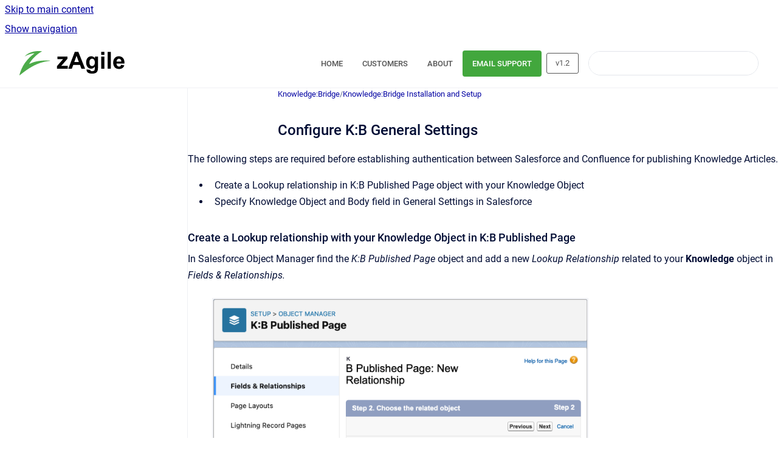

--- FILE ---
content_type: text/html
request_url: https://docs.zagile.com/kb/v1.2/confluence-cloud/configure-k-b-general-settings
body_size: 6546
content:
<!doctype html>
            
        
    
        
<html class="no-js" lang="en" data-vp-page-id="655512" data-vp-page-template="article">
    
    
    
<head>
    <!--CDP_HEAD_START-->
        <!--CDP_HEAD_END-->
    <meta charset="utf-8">
    <meta http-equiv="x-ua-compatible" content="ie=edge">
    <meta name="viewport" content="width=device-width, initial-scale=1">
    <meta name="repository-base-url" content="../../../kb/v1.2/confluence-cloud">
                <meta name="source-last-modified" content="2024-01-31T20:41Z">
    
    <meta name="Help Center Version"
          content="1.4">
    
        
    <link rel="icon" href="https://docs.zagile.com/__assets-f986dcfb-751f-49df-ac05-38f87c2f0ba9/image/favicon.svg">
    <link rel="apple-touch-icon" href="https://docs.zagile.com/__assets-f986dcfb-751f-49df-ac05-38f87c2f0ba9/image/favicon.svg">

            <link rel="canonical" href="https://docs.zagile.com/kb/v1.2/confluence-cloud/configure-k-b-general-settings">
                                            <link rel="alternate" hreflang="en" href="https://docs.zagile.com/kb/v1.2/confluence-cloud/configure-k-b-general-settings">

                                    <link rel="alternate" hreflang="x-default" href="https://docs.zagile.com/kb/v1.2/confluence-cloud/configure-k-b-general-settings">
                                        
    


<!-- HelpCenter config -->


                                                                                                                                                                                                                                                                                                                                                                                        
    
                                        

    <!-- Primary Meta Tags -->
    <meta name="title" content="Configure K:B General Settings">
            <meta name="description" content="The following steps are required before establishing authentication between Salesforce and Confluence for publishing Knowledge Articles. Create a L...">
    <meta property="og:description" content="The following steps are required before establishing authentication between Salesforce and Confluence for publishing Knowledge Articles. Create a L...">
    <meta property="twitter:description" content="The following steps are required before establishing authentication between Salesforce and Confluence for publishing Knowledge Articles. Create a L...">

        
    
    <!-- Open Graph / Facebook -->
    <meta property="og:type" content="website">
    <meta property="og:url" content="https://docs.zagile.com/kb/v1.2/confluence-cloud/configure-k-b-general-settings">
    <meta property="og:title" content="Configure K:B General Settings">
    <meta property="og:image" content="https://docs.zagile.com/__attachments/655512/image2022-10-20_16-13-40.png?inst-v=f986dcfb-751f-49df-ac05-38f87c2f0ba9">


    <!-- Twitter -->
    <meta property="twitter:card" content="summary_large_image">
    <meta property="twitter:title" content="Configure K:B General Settings">
    <meta property="twitter:image" content="https://docs.zagile.com/__attachments/655512/image2022-10-20_16-13-40.png?inst-v=f986dcfb-751f-49df-ac05-38f87c2f0ba9">

    
    <script>
        var hasCookieNotice = false;
        var usesCookieOptInStrategy = true;
        var cookieRelatedFeatures = [];

        function isSitePreview() {
            var previewStagingUrlMatcher = /\/~preview-([a-f0-9]{8}-[a-f0-9]{4}-[a-f0-9]{4}-[a-f0-9]{4}-[a-f0-9]{12})\//;
            return previewStagingUrlMatcher.test(window.location.href);
        }

        function hasSiteViewerGivenConsentForTracking() {
            try {
                return window.localStorage.getItem('shc-cookies') === 'enabled';
            } catch (e) {
                return false;
            }
        }

        function hasSiteViewerRefusedConsentForTracking() {
            try {
                return window.localStorage.getItem('shc-cookies') === 'disabled';
            } catch (e) {
                return false;
            }
        }

        function areCookiesEnabled() {
                        if (!hasCookieNotice) {
                return true;
            }

                        if (usesCookieOptInStrategy) {
                                if (hasSiteViewerGivenConsentForTracking()) {
                    return true;
                }
            } else {
                                if (!hasSiteViewerRefusedConsentForTracking()) {
                    return true;
                }
            }

            return false;
        }

        var registerCookieRelatedFeature = function (featureFunction) {

                                                
            if (typeof featureFunction === 'function') {
                cookieRelatedFeatures.push(featureFunction);
            }
        }

        var initializeCookieRelatedFeatures = function () {

                                    
            if (!areCookiesEnabled()) {
                return;
            }
            window.scrollHelpCenter.areCookiesEnabled = true;
            for (const cookieRelatedFeature of cookieRelatedFeatures) {
                try {
                    cookieRelatedFeature();
                } catch (e) {
                    console.error(e);
                }
            }
        }

        
        window.scrollHelpCenter = {
            collection: JSON.parse('{\"members\":[{\"name\":\"zAgileConnect\",\"prefix\":\"zagileconnect\",\"versions\":{\"available\":[{\"name\":\"v1.17\"},{\"name\":\"v1.16\"},{\"name\":\"v1.14\"}],\"current\":{\"name\":\"v1.2\"}},\"variants\":{\"available\":[{\"name\":\"Jira Cloud\"},{\"name\":\"Jira Data Center\"},{\"name\":\"Jira Server\"}],\"current\":{\"name\":\"Confluence Cloud\"}}},{\"name\":\"Chat:Bridge\",\"prefix\":\"cb\",\"versions\":{\"available\":[{\"name\":\"V1.6\"},{\"name\":\"V1.5\"}],\"current\":{\"name\":\"v1.2\"}},\"variants\":{\"available\":[],\"current\":{\"name\":\"Confluence Cloud\"}}},{\"name\":\"Knowledge:Bridge\",\"prefix\":\"kb\",\"versions\":{\"available\":[{\"name\":\"v1.4\"},{\"name\":\"v1.2\"}],\"current\":{\"name\":\"v1.2\"}},\"variants\":{\"available\":[{\"name\":\"Confluence Cloud\"}],\"current\":{\"name\":\"Confluence Cloud\"}}}],\"currentContentSource\":{\"name\":\"Knowledge:Bridge\",\"prefix\":\"kb\",\"versions\":{\"available\":[{\"name\":\"v1.4\"},{\"name\":\"v1.2\"}],\"current\":{\"name\":\"v1.2\"}},\"variants\":{\"available\":[{\"name\":\"Confluence Cloud\"}],\"current\":{\"name\":\"Confluence Cloud\"}}}}'),
            source: {
                confluenceBaseUrl: 'https://zagile-docs.atlassian.net/wiki',
                confluencePageId: '655512',
                confluenceSpaceKey: 'KBD',
            },
            contentSourceKey: 'DOCUMENT:0d9f6fe6d5f319783c8da4e8b26b638f',
            siteKey: 'a8990aac-1fc9-47b1-81ef-ca7818241277',
            customJsSrc: '../../../__assets-f986dcfb-751f-49df-ac05-38f87c2f0ba9/js/custom.js',
            isSitePreview: isSitePreview(),
            areCookiesEnabled: areCookiesEnabled(),
            excludePageLabel: 'scroll-help-center-exclude-page',
            hasCookieNotice: hasCookieNotice,
            usesCookieOptInStrategy: usesCookieOptInStrategy,
            registerCookieRelatedFeature: registerCookieRelatedFeature,
            initializeCookieRelatedFeatures: initializeCookieRelatedFeatures,
            isPortal: false,
            isSearch: false,
            isError: false,
            isOverview: false,
            viewportLink: '../../../?l=en',
            relSiteRootPath: '../../../',
            siteInstanceId: 'f986dcfb-751f-49df-ac05-38f87c2f0ba9',
            theme: {
                root: {
                    absoluteLink: '../../../?l=en'
                },
                header: {
                    displaySpaceName: false,
                    links: JSON.parse('[{\"url\":\"https:\/\/www.zagile.com\",\"text\":\"HOME\"},{\"url\":\"https:\/\/www.zagile.com\/customers\",\"text\":\"CUSTOMERS\"},{\"url\":\"https:\/\/www.zagile.com\/company\",\"text\":\"ABOUT\"},{\"url\":\"mailto:support@zagile.com\",\"text\":\"EMAIL SUPPORT\"}]'),
                    logo: {
                        url: '../../../__assets-f986dcfb-751f-49df-ac05-38f87c2f0ba9/image/z_zAgile.svg',
                        alt: 'zAgile Docs'
                    },
                },
                cookieNotice: {
                    display: false,
                    headingText: 'Cookie Notice',
                    descriptionText: 'Please read our privacy statement.',
                    link: {
                        url: '',
                        text: ''
                    }
                }
            },
            integrations: {
                jiraServiceDesk: {
                    key: ''
                },
                intercom: {
                    appId: ''
                },
                zendesk: {
                    url: ''
                },
                aiSearch: {
                    enabled: false
                }
            },
            repository: {
                link: '../../../kb/v1.2/confluence-cloud',
                name: 'Knowledge:Bridge'
            },
            versionLinksForPage: JSON.parse('[{\"name\":\"v1.4\",\"toVersionLink\":\"..\/..\/..\/kb\/v1.4\/confluence-cloud\/configure-k-b-general-settings\"},{\"name\":\"v1.2\",\"toVersionLink\":\"..\/..\/..\/kb\/v1.2\/confluence-cloud\/configure-k-b-general-settings\"}]'),
            variantLinksForPage: JSON.parse('[{\"name\":\"Confluence Cloud\",\"toVariantLink\":\"..\/..\/..\/kb\/v1.2\/confluence-cloud\/configure-k-b-general-settings\"}]'),
            languageLinksForPage: JSON.parse('[{\"displayName\":\"English\",\"code\":\"en\",\"toLanguageLink\":\"..\/..\/..\/kb\/v1.2\/confluence-cloud\/configure-k-b-general-settings\",\"fallback\":false}]'),
            defaultLanguageCode: 'en'        };
    </script>

    
            
    

    
        
    <link rel="stylesheet" href="../../../__theme/css/app--9d49c7a6f16d6f27f169.css">

    
            <link rel="stylesheet"
              id="theme-asset-custom-css"
              href="../../../__assets-f986dcfb-751f-49df-ac05-38f87c2f0ba9/css/custom.css">
    
    
<style>
            :root {
                        --_vpt-INTERNAL-footer-background: #385071;
        --_vpt-INTERNAL-footer-foreground: #FFF;
        --_vpt-INTERNAL-header-background: #ffffff;
        --_vpt-INTERNAL-header-foreground: #555;

        /* @deprecated */
        --vp-portal-banner-background-image: url('../../__assets-f986dcfb-751f-49df-ac05-38f87c2f0ba9/image/BG_N.svg');
        /* @deprecated */
        --vp-portal-banner-text-color: #FFF;
        /* @deprecated */
        --vp-space-banner-background-image: url('../../__assets-f986dcfb-751f-49df-ac05-38f87c2f0ba9/image/bg.svg');
        /* @deprecated */
        --vp-space-banner-text-color: #FFF;
    }
</style>

    <title>Configure K:B General Settings</title>

        </head>
    <!-- pageid attribute is deprecated - please use data-vp-page-id on html element instead -->
    <body pageid="655512" class="flex flex-col min-h-screen">
                    <div id="vp-js-cookies__notice"></div>
            <vp-a11y-skip-controller>
                <a class="vp-a11y-skip-trigger" href="#content">
                    <i18n-message i18nkey="navigation.skip.to.main.label">
                        Skip to main content
                    </i18n-message>
                </a>
            </vp-a11y-skip-controller>
            <button type="button" class="vp-a11y-skip-trigger vp-js-a11y-navigation-toggle">
                <i18n-message i18nkey="navigation.open.label">
                    Show navigation
                </i18n-message>
            </button>
        
        

<header data-vp-component="header" class="header hc-header-background-color">
    <div class="header__navigation relative">
        <div class="hc-header-background-color relative z-10" id="site-navigation">
            <div class="top-bar header__navigation--large vp-container hc-header-background-color hc-header-font-color">
                <div class="top-bar-left">
                    <ul class="flex flex-wrap flex-row gap-4 items-center relative m-0 p-0 list-none hc-header-background-color">
                        <li class="leading-none align-self-center header__navigation--logo">
                            <vp-localized-link>
                                <a href="../../../?l=en">
                                    <img src="../../../__assets-f986dcfb-751f-49df-ac05-38f87c2f0ba9/image/z_zAgile.svg" alt="">
                                    <i18n-message class="sr-only" i18nKey="header.home.label">
                                        Go to homepage
                                    </i18n-message>
                                </a>
                            </vp-localized-link>
                        </li>
                                            </ul>
                </div>
                <div class="top-bar-right no-print">
                    <div class="header__navigation--large__menu hc-header-background-color">
                        <ul class="flex flex-row m-0 p-0 list-none render-links">
                            
    <li class="order-6 lg:order-2 render-links--link
                              render-links--link--border">
        <a href="https://www.zagile.com"
           class="block px-4 py-3 hc-header-font-color"
           rel="noopener">
            HOME
        </a>
    </li>
        <li class="order-6 lg:order-2 render-links--link
                              ">
        <a href="https://www.zagile.com/customers"
           class="block px-4 py-3 hc-header-font-color"
           rel="noopener">
            CUSTOMERS
        </a>
    </li>
        <li class="order-6 lg:order-2 render-links--link
                              ">
        <a href="https://www.zagile.com/company"
           class="block px-4 py-3 hc-header-font-color"
           rel="noopener">
            ABOUT
        </a>
    </li>
        <li class="order-6 lg:order-2 render-links--link
                              ">
        <a href="mailto:support@zagile.com"
           class="block px-4 py-3 hc-header-font-color"
           rel="noopener">
            EMAIL SUPPORT
        </a>
    </li>
                            </ul>
                                                    <div id="vp-js-desktop__navigation__picker" class="ml-2 my-auto">
                                <!-- These are just placeholders and will be replaced by the actual pickers which are rendered by preact -->
                                                                    <div class="vp-picker vp-version-picker">
                                        <button class="vp-button vp-button--variant-outline vp-picker__button">
                                            v1.2
                                        </button>
                                    </div>
                                                                                            </div>
                                                                            <div class="my-auto list-none ml-4">
                                    

        
        
    
    <div
        data-vp-id="search-bar-placeholder"
        data-vp-component="search-bar"
        data-vp-variant=""
        class="vp-search-bar "
        aria-hidden="true"
    >
        <form
            action="/search.html"
            method="GET"
            class="vp-search-bar__input-container"
        >
            <div
                data-vp-component="search-input"
                data-vp-variant="border"
                class="vp-search-input vp-search-input--border"
            >
                <input
                    type="search"
                    autocomplete="off"
                    value=""
                    class="vp-search-input__input"
                    style="margin-right: 0;"
                >
            </div>
        </form>
    </div>

    
    <script data-vp-id="search-bar-config" type="application/json">
        {
            "hasContentSourceFilter": false,
            "hasQuickSearch": true,
            "variant": ""
        }
    </script>
                            </div>
                                            </div>

                    <button type="button" class="vp-js-header-search-toggle vp-button header__navigation--button hc-header-font-color">
                        <svg
                            data-vp-id="header-search-toggle-icon"
                            data-vp-component="icon"
                            xmlns="http://www.w3.org/2000/svg"
                            width="20"
                            height="20"
                            viewBox="0 0 20 20"
                            fill="none"
                            aria-hidden="true"
                        >
                            <path d="M8.99452 14.5C10.5121 14.5 11.809 13.9669 12.8854 12.9007C13.9618 11.8345 14.5 10.5361 14.5 9.00548C14.5 7.48794 13.9631 6.19097 12.8893 5.11458C11.8155 4.03819 10.519 3.5 9 3.5C7.46786 3.5 6.16816 4.0369 5.1009 5.11071C4.03363 6.18453 3.5 7.48096 3.5 9C3.5 10.5321 4.0331 11.8318 5.09929 12.8991C6.1655 13.9664 7.46391 14.5 8.99452 14.5ZM9 16C8.02913 16 7.11974 15.816 6.27185 15.4479C5.42395 15.0799 4.68056 14.5799 4.04167 13.9479C3.40278 13.316 2.90278 12.576 2.54167 11.728C2.18056 10.88 2 9.97053 2 8.99956C2 8.04152 2.18403 7.13542 2.55208 6.28125C2.92014 5.42708 3.41864 4.68387 4.04758 4.0516C4.67653 3.41935 5.41569 2.91935 6.26508 2.5516C7.11449 2.18387 8.02548 2 8.99806 2C9.95769 2 10.8646 2.18403 11.7188 2.55208C12.5729 2.92014 13.316 3.42014 13.9479 4.05208C14.5799 4.68403 15.0799 5.42612 15.4479 6.27835C15.816 7.13058 16 8.0381 16 9.00094C16 9.83365 15.8615 10.6213 15.5846 11.3638C15.3078 12.1062 14.9254 12.7836 14.4375 13.3958L18 16.9583L16.9375 18L13.375 14.4583C12.7668 14.9459 12.0939 15.3247 11.3564 15.5948C10.6188 15.8649 9.83333 16 9 16Z" fill="currentColor"></path>
                        </svg>
                        <i18n-message class="sr-only" i18nKey="search.form.show.label"></i18n-message>
                    </button>
                </div>
            </div>
        </div>
    </div>
</header>

        <div class="flex flex-col flex-grow hc-main-wrapper">
                            


<div class="vp-article vp-container article">
    <div class="vp-article__aside-left no-print">
        <div id="vp-js-desktop__navigation" class="vp-article__aside-left__inner"></div>
    </div>

    <main id="article-content" class="vp-article__content-panel">
                    
    <i18n-message i18nkey="breadcrumb.label" attribute="aria-label" class="vp-breadcrumbs__wrapper">
        <nav class="vp-breadcrumbs" aria-label="Breadcrumb" role="navigation">
            <div class="breadcrumbs-wrapper">
                <ol class="breadcrumbs breadcrumbs--fit-content">
                                            <li>
                                                            <a href="../../../kb/v1.2/confluence-cloud/" rel="prev">Knowledge:Bridge</a>
                                                                                        <span aria-hidden="true">/</span>
                                                    </li>
                                            <li>
                                                            <a href="../../../kb/v1.2/confluence-cloud/knowledge-bridge-installation-and-setup" rel="prev" class="js-breadcrumbs-truncate">Knowledge:Bridge Installation and Setup</a>
                                                                                </li>
                                    </ol>
            </div>
        </nav>
    </i18n-message>
                        <div id="content" class="vp-a11y-skip-target" tabindex="-1"></div>
                    <div class="vp-article__aside-right no-print">
                <vp-toc data-vp-component="toc" for="main-content">
                    <vp-a11y-skip-controller slot="afterbegin">
                        <a class="vp-a11y-skip-trigger"  href="#article-inner-content">
                            <i18n-message i18nkey="navigation.skip.toc.label">
                                Skip table of contents
                            </i18n-message>
                        </a>
                    </vp-a11y-skip-controller>
                </vp-toc>
            </div>
                <div id="article-inner-content" class="vp-article__wrapper" tabindex="-1">
            <header class="article-header">
                <!-- CSS class article__heading is deprecated and will be removed in the future -->
                <h1 class="vp-article__heading article__heading"><span>Configure K:B General Settings</span></h1>
            </header>

            <section id="main-content" class="vp-article__content wiki-content article__content">
                    <p>The following steps are required before establishing authentication between Salesforce and Confluence for publishing Knowledge Articles.</p><ul class="ak-ul"><li><p>Create a Lookup relationship in K:B Published Page object with your Knowledge Object</p></li><li><p>Specify Knowledge Object and Body field in General Settings in Salesforce</p></li></ul><h3 id="id-(v1.2)ConfigureK:BGeneralSettings-CreateaLookuprelationshipwithyourKnowledgeObjectinK:BPublishedPage">Create a Lookup relationship with your Knowledge Object in K:B Published Page</h3><p>In Salesforce Object Manager find the <em>K:B Published Page </em>object and add a new <em>Lookup Relationship</em> related to your <strong>Knowledge</strong> object in <em>Fields &amp; Relationships.</em></p><p><figure class="confluence-embedded-image vp-image vp-image--width-11 confluence-content-image-border"><img height="338" src="../../../__attachments/655512/image2022-10-20_16-13-40.png?inst-v=f986dcfb-751f-49df-ac05-38f87c2f0ba9" data-width="600"></figure></p><p>The following key parameters are required to create a lookup relationship field:</p><ul class="ak-ul"><li><p><strong>Field Label:</strong> <em>knowledgeArticleVersionId</em></p></li><li><p><strong>Field Name:</strong> <em>knowledgeArticleVersionId</em> (<span class="legacy-color-text-red1">it must be exactly</span> <em>knowledgeArticleVersionId</em>)</p></li><li><p><strong>What to do if the lookup record is deleted?:</strong> Clear the value of this field.</p></li></ul><p><figure class="confluence-embedded-image vp-image vp-image--width-11 confluence-content-image-border"><img src="../../../__attachments/655512/image2022-10-18_20-50-46.png?inst-v=f986dcfb-751f-49df-ac05-38f87c2f0ba9" data-width="600"></figure></p><h3 id="id-(v1.2)ConfigureK:BGeneralSettings-SpecifyKnowledgeObjectandBodyfieldinK:BGeneralSettingsinSalesforce">Specify Knowledge Object and Body field in K:B General Settings in Salesforce</h3><p><span>In Custom Metadata Types in Salesforce Setup, find the </span><em><span>K:B General Settings</span></em><span> and click on </span><em><span>Manage Records</span></em><strong><span>, </span></strong></p><p><figure class="confluence-embedded-image vp-image vp-image--width-11 confluence-content-image-border"><img src="../../../__attachments/655512/image2022-10-18_12-14-17.png?inst-v=f986dcfb-751f-49df-ac05-38f87c2f0ba9" data-width="600"></figure></p><p>Edit<strong> </strong>the <em>ZKBGeneralSettings</em> record with the following fields:</p><ul class="ak-ul"><li><p><strong>Article Object:</strong> Select the Salesforce Knowledge object</p></li><li><p><strong>Article Body Field:</strong> Select your Article Body Field. (If you don't have already an Article Body Field create a <em>Text Area (Rich</em>) field on the Salesforce Knowledge Object with the max length of 131072)</p></li><li><strong>Email Notifications To: </strong>Knowledge:Bridge will use this email address to send error notifications that may occur in the background.</li></ul><p><figure class="confluence-embedded-image vp-image vp-image--width-11 confluence-content-image-border"><img src="../../../__attachments/655512/image2022-10-18_12-18-11.png?inst-v=f986dcfb-751f-49df-ac05-38f87c2f0ba9" data-width="600"></figure></p>

        
<div class="table-overlay full reveal article__content" data-vp-id="js-table-overlay">
    <i18n-message i18nkey="modal.cta.close.label" attribute="title">
        <button class="close-button table-overlay__close"
                data-close
                title="Close modal"
                type="button">
            <span aria-hidden="true">&times;</span>
        </button>
    </i18n-message>
    <div class="table-overlay__content"></div>
</div>

                                    <vp-article-pagination pageid="655512"></vp-article-pagination>
                            </section>

                    </div>
    </main>
</div>
                    </div>

        
    
<footer data-vp-component="footer" class="footer hc-footer-background-color">
    <div class="grid lg:flex footer--alignment hc-footer-font-color vp-container">
                    <div class="flex hc-footer-font-color">
                <img src="../../../__assets-f986dcfb-751f-49df-ac05-38f87c2f0ba9/image/favicon.svg" class="footer__logo" alt="">
            </div>
                <div class="grid">
            <div class="footer__links">
                                    <a
                        href="https://www.zagile.com/privacy-policy/"
                        class="hc-footer-font-color"
                        rel="noopener"
                    >
                        Privacy Policy
                    </a>
                                                </div>
                <ul class="footer__attribution-line--copyright hc-footer-font-color">
                    <li>
                    <i18n-message i18nkey="footer.copyright.label" options='{ "date": "2025", "by": "zAgile Inc. All rights reserved. Various trademarks held by their respective owners" }'>
                        Copyright &copy; 2025 zAgile Inc. All rights reserved. Various trademarks held by their respective owners
                    </i18n-message>
                    </li>
                    <li>
                        <span aria-hidden="true">&bull;</span>
                        <i18n-message i18nkey="footer.poweredBy.label">Powered by</i18n-message>
                        &#32;
                        <a
                            href="https://www.k15t.com/go/scroll-viewport-cloud-help-center"
                            rel="noopener nofollow"
                        >
                            Scroll Viewport
                        </a>
                        &#32;
                        &#38;
                        &#32;
                        <a
                            href="https://www.atlassian.com/software/confluence"
                            rel="noopener nofollow"
                        >
                            Atlassian Confluence
                        </a>
                    </li>
                    <li id="vp-js-cookies__reset-link"></li>
                </ul>
                    </div>
    </div>
</footer>

        
    
    
        
        
            
    
                
                
                
        
        <div id="vp-js-mobile__navigation"></div>

                            <div class="vp-error-log">
                <div class="vp-error-log__backdrop"></div>
                <div class="vp-error-log__modal">
                    <div class="vp-error-log__header">
                        <i18n-message i18nkey="preview.errorLog.header.label" ns="common">
                            JavaScript errors detected
                        </i18n-message>
                    </div>
                    <div class="vp-error-log__content">
                        <p>
                            <i18n-message i18nkey="preview.errorLog.content.0" ns="common">
                                Please note, these errors can depend on your browser setup.
                            </i18n-message>
                        </p>
                        <ul data-error-log-list>
                            <template class="vp-error-log__item--template">
                                <li></li>
                            </template>
                        </ul>
                        <p>
                            <i18n-message i18nkey="preview.errorLog.content.1" ns="common">
                                If this problem persists, please contact our support.
                            </i18n-message>
                        </p>
                    </div>
                    <div class="vp-error-log__footer">
                        <a class="vp-button vp-button--primary" href="https://k15t.jira.com/servicedesk/customer/portal/3" rel="noopener">
                            <i18n-message i18nkey="preview.errorLog.cta.support.label" ns="common">
                                Contact Support
                            </i18n-message>
                        </a>
                        <a class="vp-button vp-button--secondary" id="error-log-close-button" tabindex="0">
                            <i18n-message i18nkey="preview.errorLog.cta.close.label" ns="common">
                                Close
                            </i18n-message>
                        </a>
                    </div>
                </div>
            </div>
        
        <script>
            (function() {
                // set the inapphelp attributes as early as possible to avoid flashing content that should be hidden
                const searchParams = new URL(location.href).searchParams;

                if (searchParams.get('inAppHelp') === 'true') {
                    const inAppHelpClasses = ['vp-in-app-help'];

                    if (searchParams.get('title') === 'false') {
                        inAppHelpClasses.push('vp-in-app-help--no-title');
                    }

                    document.body.classList.add(...inAppHelpClasses);
                }
            }());
        </script>

        <script>
            if(!false) {
                window.scrollHelpCenter.initializeCookieRelatedFeatures();
            }
        </script>

        <script src="../../../__theme/js/app--5c3782a4d5eec48f97e4.js"></script>
    </body>
</html>


--- FILE ---
content_type: text/css
request_url: https://docs.zagile.com/__assets-f986dcfb-751f-49df-ac05-38f87c2f0ba9/css/custom.css
body_size: 640
content:
.render-links li:nth-child(4) a {
  background-color: #42a73d !important;
  color: white !important;
  text-align: center;
  text-decoration: none;
  border-radius: 4px;
  display: inline-block;
}

.render-links li:nth-child(4) a:hover, .render-links li:nth-child(4) a:active {
  background-color: #3e9337 !important;
}

.zui-lozenge-notice {
  background-color: var(--K15t-background-danger);
  color: var(--K15t-foreground-on-danger);
  border-style: solid;
  border-width: 1px;
  border-radius: var(--K15t-radius-small);
  display: inline-block;
  font-size: var(--K15t-font-size-medium);
  letter-spacing: .005em;
  line-height: 1;
  margin: 0;
  overflow: hidden;
  padding: .25rem;
  text-decoration: none;
  text-overflow: ellipsis;
  vertical-align: middle;
  white-space: nowrap;
}




--- FILE ---
content_type: image/svg+xml
request_url: https://docs.zagile.com/__assets-f986dcfb-751f-49df-ac05-38f87c2f0ba9/image/favicon.svg
body_size: 535
content:
<?xml version="1.0" encoding="UTF-8"?>
<!DOCTYPE svg PUBLIC "-//W3C//DTD SVG 1.1//EN" "http://www.w3.org/Graphics/SVG/1.1/DTD/svg11.dtd">
<!-- Creator: CorelDRAW 2019 (64 Bit) -->
<svg xmlns="http://www.w3.org/2000/svg" xml:space="preserve" width="16px" height="16px" version="1.1" style="shape-rendering:geometricPrecision; text-rendering:geometricPrecision; image-rendering:optimizeQuality; fill-rule:evenodd; clip-rule:evenodd"
viewBox="0 0 16 16"
 xmlns:xlink="http://www.w3.org/1999/xlink">
 <defs>
  <style type="text/css">
   <![CDATA[
    .fil0 {fill:#4DAB4A}
   ]]>
  </style>
 </defs>
 <g id="Camada_x0020_1">
  <metadata id="CorelCorpID_0Corel-Layer"/>
  <path class="fil0" d="M5.74 8.83c0.18,-0.66 1.02,-1.74 1.44,-2.29 0.67,-0.85 1.33,-1.56 2.05,-2.22 1.29,-1.17 2.36,-2.12 4.12,-2.94 -0.85,-0.13 -4.76,-0.67 -8.38,1.4 -0.49,0.28 -1.57,1.1 -1.87,1.55 0.03,-0.01 0.07,-0.01 0.09,-0.03 0.54,-0.34 1.39,-0.74 2.14,-1.02 1.14,-0.42 2.52,-0.75 3.59,-0.78 -0.46,0.32 -2.11,1.6 -2.98,2.49 -1.85,1.86 -3.46,3.89 -4.54,6.32 -0.33,0.73 -1.38,3.34 -1.4,4.19 2.58,-1.99 4.77,-3.77 7.67,-5.32 2.4,-1.29 4.78,-2.33 8.33,-2.94l0 -0.51c-1.08,-0.02 -2.06,0.02 -3.01,0.12 -2.76,0.29 -4.65,0.65 -7.25,1.98l0 0z"/>
 </g>
</svg>


--- FILE ---
content_type: image/svg+xml
request_url: https://docs.zagile.com/__assets-f986dcfb-751f-49df-ac05-38f87c2f0ba9/image/z_zAgile.svg
body_size: 1693
content:
<?xml version="1.0" encoding="UTF-8"?>
<!DOCTYPE svg PUBLIC "-//W3C//DTD SVG 1.1//EN" "http://www.w3.org/Graphics/SVG/1.1/DTD/svg11.dtd">
<!-- Creator: CorelDRAW 2019 (64 Bit) -->
<svg xmlns="http://www.w3.org/2000/svg" xml:space="preserve" width="1592px" height="368px" version="1.1" style="shape-rendering:geometricPrecision; text-rendering:geometricPrecision; image-rendering:optimizeQuality; fill-rule:evenodd; clip-rule:evenodd"
viewBox="0 0 1592 368.07"
 xmlns:xlink="http://www.w3.org/1999/xlink">
 <defs>
  <style type="text/css">
   <![CDATA[
    .fil0 {fill:#4DAB4A}
    .fil1 {fill:black;fill-rule:nonzero}
   ]]>
  </style>
 </defs>
 <g id="Camada_x0020_1">
  <metadata id="CorelCorpID_0Corel-Layer"/>
  <path class="fil0" d="M147.75 196.11c4.49,-16.86 26.17,-44.84 37.08,-58.86 17.11,-21.97 34.14,-40.27 52.81,-57.31 33.09,-30.23 60.85,-54.69 106.09,-75.79 -21.86,-3.37 -122.65,-17.25 -215.88,36.1 -12.61,7.22 -40.38,28.35 -48.09,39.87 0.76,-0.21 1.63,-0.25 2.32,-0.68 13.84,-8.74 35.73,-19.07 55.12,-26.25 29.22,-10.83 64.92,-19.42 92.43,-20.04 -11.93,8.12 -54.48,41.25 -76.91,63.94 -47.52,48.06 -88.91,100.32 -116.93,163.06 -8.45,18.89 -35.56,85.98 -36.03,107.94 66.44,-51.22 122.91,-97.17 197.68,-137.15 72.89,-38.93 144.65,-69.52 266.26,-82.82l0 -3.99c-48.9,-3.26 -90.44,-2.93 -129.18,1.05 -71.15,7.36 -119.83,16.61 -186.77,50.93l0 0z"/>
  <path class="fil1" d="M567.77 266.12l0 -38.28 68.82 -78.86c11.34,-12.93 19.67,-22.03 25.1,-27.46 -5.67,0.35 -13.11,0.59 -22.33,0.7l-64.86 0.36 0 -40.41 152.05 0 0 34.38 -70.23 80.93 -24.75 26.82c13.46,-0.71 21.85,-1.07 25.1,-1.07l75.2 0 0 42.89 -164.1 0z"/>
  <path id="1" class="fil1" d="M993.78 266.12l-55.34 0 -21.92 -57.77 -101.78 0 -21.09 57.77 -54.34 0 98.53 -253.77 54.28 0 101.66 253.77zm-93.92 -100.66l-35.26 -93.92 -34.26 93.92 69.52 0z"/>
  <path id="2" class="fil1" d="M1016.17 277.81l55.64 6.74c0.95,6.55 3.08,11.04 6.38,13.53 4.67,3.48 11.94,5.25 21.86,5.25 12.7,0 22.21,-1.89 28.59,-5.73 4.25,-2.54 7.5,-6.61 9.69,-12.28 1.47,-4.02 2.24,-11.52 2.24,-22.33l0.24 -26.88c-14.65,20.02 -33.08,30.01 -55.29,30.01 -24.69,0 -44.3,-10.46 -58.72,-31.31 -11.34,-16.48 -17.01,-37.04 -17.01,-61.55 0,-30.83 7.44,-54.34 22.27,-70.59 14.83,-16.24 33.32,-24.39 55.41,-24.39 22.74,0 41.52,9.98 56.29,29.94l0 -26.05 45.37 0 0 164.93c0,21.68 -1.78,37.92 -5.38,48.61 -3.54,10.75 -8.56,19.14 -15.06,25.28 -6.44,6.09 -15.06,10.93 -25.87,14.36 -10.81,3.48 -24.46,5.2 -40.94,5.2 -31.19,0 -53.28,-5.38 -66.34,-16.07 -13.05,-10.75 -19.55,-24.28 -19.55,-40.76 0,-1.59 0.06,-3.6 0.18,-5.91zm43.59 -107.38c0,19.49 3.78,33.72 11.29,42.76 7.56,9.04 16.89,13.59 27.94,13.59 11.81,0 21.85,-4.67 30,-13.94 8.21,-9.28 12.29,-22.98 12.29,-41.17 0,-19.02 -3.9,-33.14 -11.76,-42.36 -7.79,-9.21 -17.72,-13.82 -29.71,-13.82 -11.63,0 -21.2,4.55 -28.76,13.59 -7.51,9.03 -11.29,22.8 -11.29,41.35z"/>
  <path id="3" class="fil1" d="M1237.27 57.37l0 -45.02 48.55 0 0 45.02 -48.55 0zm0 208.75l0 -183.95 48.55 0 0 183.95 -48.55 0z"/>
  <polygon id="4" class="fil1" points="1335.74,266.12 1335.74,12.35 1384.29,12.35 1384.29,266.12 "/>
  <path id="5" class="fil1" d="M1540.53 207.99l48.56 8.15c-6.2,17.78 -16.07,31.31 -29.48,40.64 -13.46,9.28 -30.3,13.95 -50.44,13.95 -31.96,0 -55.65,-10.46 -70.94,-31.37 -12.11,-16.78 -18.2,-37.92 -18.2,-63.5 0,-30.48 7.98,-54.4 23.87,-71.65 15.89,-17.31 36.03,-25.93 60.37,-25.93 27.29,0 48.85,9.03 64.68,27.11 15.77,18.07 23.33,45.78 22.62,83.11l-121.57 0c0.36,14.41 4.26,25.64 11.76,33.67 7.44,8.03 16.78,12.05 27.88,12.05 7.62,0 14,-2.07 19.14,-6.2 5.2,-4.14 9.1,-10.81 11.75,-20.03zm2.84 -49.26c-0.36,-14.12 -3.96,-24.87 -10.87,-32.19 -6.91,-7.39 -15.3,-11.05 -25.22,-11.05 -10.58,0 -19.32,3.9 -26.23,11.64 -6.91,7.74 -10.28,18.31 -10.16,31.6l72.48 0z"/>
 </g>
</svg>
